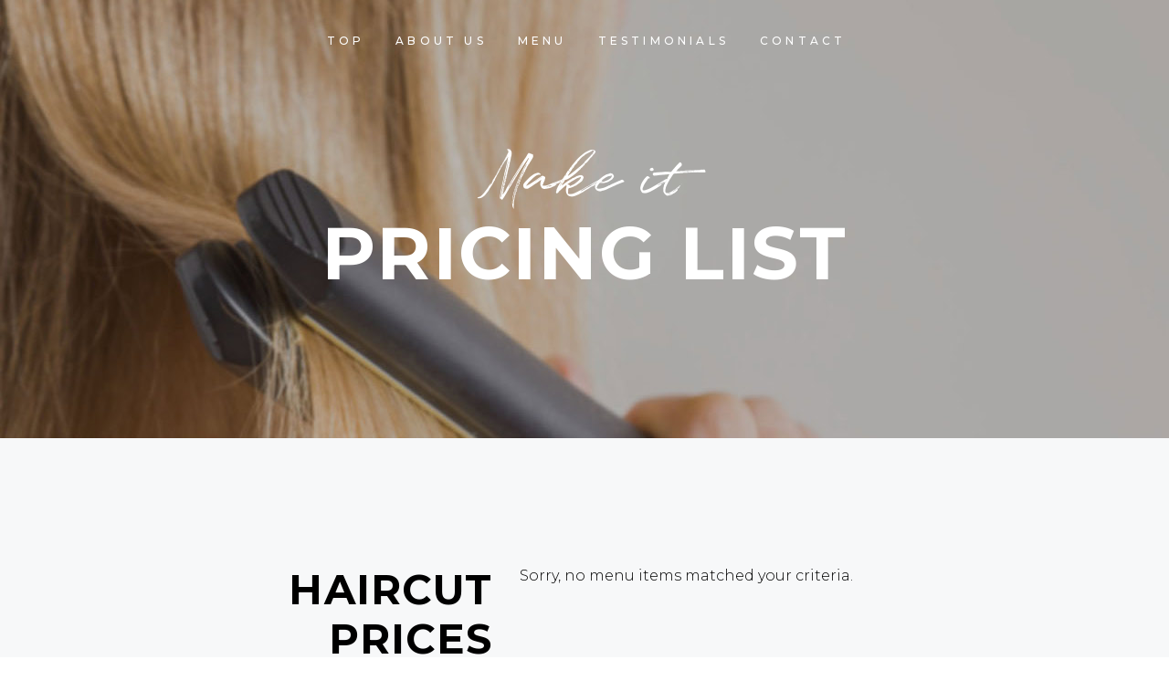

--- FILE ---
content_type: text/css
request_url: http://loop-dr-care-lounge.com/wp-content/themes/curly/assets/css/style_dynamic.css?ver=1646044177
body_size: 4212
content:
a:hover, h1 a:hover, h2 a:hover, h3 a:hover, h4 a:hover, h5 a:hover, h6 a:hover, p a:hover, var, blockquote a:hover, .mkdf-comment-holder .mkdf-comment-text .comment-edit-link a:hover, .mkdf-comment-holder .mkdf-comment-text .comment-edit-link:hover, .mkdf-comment-holder .mkdf-comment-text .comment-reply-link a:hover, .mkdf-comment-holder .mkdf-comment-text .comment-reply-link:hover, .mkdf-comment-holder .mkdf-comment-text .mkdf-comment-date a:hover, .mkdf-comment-holder .mkdf-comment-text .mkdf-comment-date:hover, .mkdf-comment-holder .mkdf-comment-text .replay a:hover, .mkdf-comment-holder .mkdf-comment-text .replay:hover, .mkdf-comment-holder .mkdf-comment-text .comment-respond .comment-reply-title small, .mkdf-comment-holder .mkdf-comment-text .comment-respond .comment-reply-title small a:hover, .mkdf-owl-slider .owl-nav .owl-next:hover, .mkdf-owl-slider .owl-nav .owl-prev:hover, #mkdf-back-to-top, .widget.widget_mkdf_twitter_widget .mkdf-twitter-widget.mkdf-twitter-slider li .mkdf-tweet-text a, .widget.widget_mkdf_twitter_widget .mkdf-twitter-widget.mkdf-twitter-slider li .mkdf-tweet-text span, .widget.widget_mkdf_twitter_widget .mkdf-twitter-widget.mkdf-twitter-standard li .mkdf-tweet-text a:hover, .widget.widget_mkdf_twitter_widget .mkdf-twitter-widget.mkdf-twitter-slider li .mkdf-twitter-icon i, footer .widget a:hover, footer .widget #wp-calendar tfoot a:hover, footer .widget .mkdf-searchform .input-holder button:hover, footer .widget .tagcloud a:hover, footer .widget.mkdf-social-icons-group-widget.mkdf-square-icons .mkdf-social-icon-widget-holder:hover, .mkdf-side-menu .widget a:hover, .mkdf-side-menu .widget #wp-calendar tfoot a:hover, .mkdf-side-menu .widget .mkdf-searchform .input-holder button:hover, .mkdf-side-menu .widget .tagcloud a:hover, .mkdf-side-menu .widget.mkdf-social-icons-group-widget.mkdf-square-icons .mkdf-social-icon-widget-holder:hover, .wpb_widgetised_column .widget.widget_archive a:hover, .wpb_widgetised_column .widget.widget_categories a:hover, .wpb_widgetised_column .widget.widget_meta a:hover, .wpb_widgetised_column .widget.widget_nav_menu a:hover, .wpb_widgetised_column .widget.widget_pages a:hover, .wpb_widgetised_column .widget.widget_recent_entries a:hover, aside.mkdf-sidebar .widget.widget_archive a:hover, aside.mkdf-sidebar .widget.widget_categories a:hover, aside.mkdf-sidebar .widget.widget_meta a:hover, aside.mkdf-sidebar .widget.widget_nav_menu a:hover, aside.mkdf-sidebar .widget.widget_pages a:hover, aside.mkdf-sidebar .widget.widget_recent_entries a:hover, .wpb_widgetised_column .widget a:hover, aside.mkdf-sidebar .widget a:hover, .wpb_widgetised_column .widget #wp-calendar tfoot a:hover, aside.mkdf-sidebar .widget #wp-calendar tfoot a:hover, .wpb_widgetised_column .widget .mkdf-searchform .input-holder button:hover, aside.mkdf-sidebar .widget .mkdf-searchform .input-holder button:hover, .wpb_widgetised_column .widget .tagcloud a:hover, aside.mkdf-sidebar .widget .tagcloud a:hover, .wpb_widgetised_column .widget.mkdf-social-icons-group-widget.mkdf-square-icons .mkdf-social-icon-widget-holder:hover, aside.mkdf-sidebar .widget.mkdf-social-icons-group-widget.mkdf-square-icons .mkdf-social-icon-widget-holder:hover, body .select2-container--default .select2-results__option--highlighted[aria-selected], .widget_icl_lang_sel_widget .wpml-ls-legacy-dropdown .wpml-ls-item-toggle:hover, .widget_icl_lang_sel_widget .wpml-ls-legacy-dropdown-click .wpml-ls-item-toggle:hover, .mkdf-blog-holder article.sticky .mkdf-post-title a, .mkdf-blog-holder article .mkdf-post-info-top>div a:hover, .mkdf-blog-holder article .mkdf-blog-like a:hover, .mkdf-blog-holder article .mkdf-post-info-comments-holder a:hover, .mkdf-blog-pagination ul li a a:hover, .mkdf-blog-pagination ul li.mkdf-pag-first a:hover, .mkdf-blog-pagination ul li.mkdf-pag-last a:hover, .mkdf-blog-pagination ul li.mkdf-pag-next a:hover, .mkdf-blog-pagination ul li.mkdf-pag-prev a:hover, .mkdf-bl-standard-pagination ul li a a:hover, .mkdf-bl-standard-pagination ul li.mkdf-bl-pag-next a:hover, .mkdf-bl-standard-pagination ul li.mkdf-bl-pag-prev a:hover, .mkdf-blog-holder.mkdf-blog-masonry article .mkdf-blog-list-button:hover, .mkdf-blog-holder.mkdf-blog-masonry article .mkdf-blog-list-button:hover span, .mkdf-author-description .mkdf-author-description-text-holder .mkdf-author-name a:hover, .mkdf-author-description .mkdf-author-description-text-holder .mkdf-author-social-icons a:hover, .mkdf-related-posts-holder .mkdf-related-post .mkdf-post-info>div a:hover, .mkdf-blog-list-holder .mkdf-bli-info>div a:hover, .mkdf-mobile-header .mkdf-mobile-menu-opener.mkdf-mobile-menu-opened a, .mkdf-mobile-header .mkdf-mobile-nav .mkdf-grid>ul>li.mkdf-active-item>a, .mkdf-mobile-header .mkdf-mobile-nav .mkdf-grid>ul>li.mkdf-active-item>h6, .mkdf-mobile-header .mkdf-mobile-nav ul li a:hover, .mkdf-mobile-header .mkdf-mobile-nav ul li h6:hover, .mkdf-mobile-header .mkdf-mobile-nav ul ul li.current-menu-ancestor>a, .mkdf-mobile-header .mkdf-mobile-nav ul ul li.current-menu-ancestor>h6, .mkdf-mobile-header .mkdf-mobile-nav ul ul li.current-menu-item>a, .mkdf-mobile-header .mkdf-mobile-nav ul ul li.current-menu-item>h6, .mkdf-search-page-holder article.sticky .mkdf-post-title a, .mkdf-search-cover .mkdf-search-close:hover, .mkdf-side-menu-button-opener.opened, .mkdf-side-menu-button-opener:hover, .mkdf-side-menu a.mkdf-close-side-menu:hover, .mkdf-title-holder.mkdf-breadcrumbs-type .mkdf-breadcrumbs a a:hover, .mkdf-title-holder.mkdf-breadcrumbs-type .mkdf-breadcrumbs a:hover, .mkdf-title-holder.mkdf-breadcrumbs-type .mkdf-breadcrumbs span a:hover, .mkdf-title-holder.mkdf-standard-with-breadcrumbs-type .mkdf-breadcrumbs a a:hover, .mkdf-title-holder.mkdf-standard-with-breadcrumbs-type .mkdf-breadcrumbs a:hover, .mkdf-title-holder.mkdf-standard-with-breadcrumbs-type .mkdf-breadcrumbs span a:hover, .mkdf-portfolio-list-holder article .mkdf-pli-text .mkdf-pli-category-holder a a:hover, .mkdf-portfolio-list-holder article .mkdf-pli-text .mkdf-pli-category-holder a:hover, .mkdf-pl-filter-holder ul li span a:hover, .mkdf-pl-filter-holder ul li.mkdf-pl-current span, .mkdf-pl-filter-holder ul li:hover span, .mkdf-pl-standard-pagination ul li a a:hover, .mkdf-pl-standard-pagination ul li.mkdf-pl-pag-next a:hover, .mkdf-pl-standard-pagination ul li.mkdf-pl-pag-prev a:hover, .mkdf-portfolio-list-holder.mkdf-pl-gallery-overlay article .mkdf-pli-text .mkdf-pli-category-holder a:hover, .mkdf-testimonials-holder .mkdf-testimonials-background-text, .mkdf-testimonials-holder.mkdf-light .owl-nav .owl-next:hover, .mkdf-testimonials-holder.mkdf-light .owl-nav .owl-prev:hover, .mkdf-reviews-per-criteria .mkdf-item-reviews-average-rating, .mkdf-btn.mkdf-btn-simple, .mkdf-countdown .countdown-row .countdown-section .countdown-period a:hover, .mkdf-counter-holder .mkdf-counter-background-text, .mkdf-info-section .mkdf-is-background-text, .mkdf-pie-chart-holder .mkdf-pc-percentage .mkdf-pc-percent a:hover, .mkdf-section-title-holder .mkdf-st-background-text, .mkdf-social-share-holder.mkdf-dropdown .mkdf-social-share-dropdown-opener:hover, .mkdf-tabs .mkdf-tabs-nav li a a:hover, .mkdf-team-holder.mkdf-light .mkdf-social-share-holder a:hover, .mkdf-twitter-list-holder .mkdf-twitter-icon, .mkdf-twitter-list-holder .mkdf-tweet-text a:hover, .mkdf-twitter-list-holder .mkdf-twitter-profile a:hover, .mkdf-bsl-holder .mkdf-bsl-item-description-holder, .booked-appt-list h2 a:hover, .booked-appt-list .booked-list-view-nav .booked-datepicker-wrap a:hover, .booked-appt-list .booked-list-view-nav .booked-datepicker-wrap:hover, .booked-appt-list .booked-list-view-nav .booked-list-view-date-next:hover, .booked-appt-list .booked-list-view-nav .booked-list-view-date-prev:hover, .booked-appt-list .timeslot .spots-available a:hover, .booked-appt-list .timeslot button.button .button-timeslot a:hover, body table.booked-calendar .monthName a:hover, body .large table.booked-calendar .monthName a:hover, #ui-datepicker-div.booked_custom_date_picker .ui-datepicker-title a:hover, body .booked-modal .bm-window .booked-title-bar a:hover, body .booked-modal .bm-window .booked-title-bar i.fa, body .booked-modal .bm-window a:not(.close), body .booked-modal .bm-window .booked-form .appointment-title a:hover, .mkdf-wh-holder .mkdf-wh-hours, .mkdf-woocommerce-page table.cart tr.cart_item td.product-remove a:hover, .mkdf-woocommerce-page .cart-empty a:hover, .woocommerce .mkdf-new-product a:hover, .woocommerce .mkdf-onsale a:hover, .woocommerce .mkdf-out-of-stock a:hover, .woocommerce-pagination .page-numbers li a a:hover, .woocommerce-pagination .page-numbers li span a:hover, .woocommerce-pagination .page-numbers li a:hover.next, .woocommerce-pagination .page-numbers li a:hover.prev, .mkdf-woo-view-all-pagination a a:hover, .mkdf-woo-view-all-pagination a:hover, .woocommerce-page .mkdf-content .mkdf-quantity-buttons .mkdf-quantity-minus:hover, .woocommerce-page .mkdf-content .mkdf-quantity-buttons .mkdf-quantity-plus:hover, div.woocommerce .mkdf-quantity-buttons .mkdf-quantity-minus:hover, div.woocommerce .mkdf-quantity-buttons .mkdf-quantity-plus:hover, .woocommerce-page .mkdf-content label a:hover, div.woocommerce label a:hover, .mkdf-woocommerce-page .woocommerce-result-count a:hover, body.post-type-archive-product .select2-container--default .select2-dropdown .select2-results__option--highlighted, ul.products>.product .mkdf-pl-category a a:hover, ul.products>.product .mkdf-pl-category a:hover, .mkdf-woo-single-page .mkdf-single-product-summary .woocommerce-review-link a:hover, .mkdf-woo-single-page .mkdf-single-product-summary .product_meta>span .sku:hover, .mkdf-woo-single-page .mkdf-single-product-summary .product_meta>span a:hover, .mkdf-woo-single-page .mkdf-single-product-summary .mkdf-woo-social-share-holder>span a:hover, .mkdf-woo-single-page .woocommerce-tabs ul.tabs>li a a:hover, .mkdf-woo-single-page .woocommerce-tabs table th a:hover, .mkdf-woo-single-page .woocommerce-tabs #reviews h2 a:hover, .mkdf-woo-single-page .woocommerce-tabs #reviews ol.commentlist .comment-text .meta strong a:hover, .mkdf-woo-single-page .woocommerce-tabs #reviews .comment-respond .comment-reply-title a:hover, .mkdf-woo-single-page .related.products>h2 a:hover, .mkdf-woo-single-page .upsells.products>h2 a:hover, .mkdf-shopping-cart-dropdown .mkdf-item-info-holder .mkdf-product-title a:hover, .mkdf-shopping-cart-dropdown .mkdf-item-info-holder .remove:hover, .widget.woocommerce.widget_layered_nav a:hover, .widget.woocommerce.widget_product_categories a:hover, .widget.woocommerce .product-title a:hover, .widget.woocommerce.widget_layered_nav .chosen a, .widget.woocommerce.widget_price_filter .price_slider_amount .price_label a:hover, .widget.woocommerce.widget_recent_reviews a a:hover, .widget.woocommerce.widget_shopping_cart a a:hover, .widget.woocommerce.widget_shopping_cart .buttons .button, .widget.woocommerce.widget_shopping_cart .buttons .button:hover, .mkdf-pl-holder .mkdf-pli-inner .mkdf-pli-image .mkdf-pli-new-product a:hover, .mkdf-pl-holder .mkdf-pli-inner .mkdf-pli-image .mkdf-pli-onsale a:hover, .mkdf-pl-holder .mkdf-pli-inner .mkdf-pli-image .mkdf-pli-out-of-stock a:hover, .mkdf-pl-holder .mkdf-pli-category a:hover, .mkdf-pl-holder.mkdf-product-info-light .mkdf-pli-category a:hover, .mkdf-pl-holder.mkdf-product-info-light .mkdf-pli-title a:hover { color: #e50000;}p a:hover>span, .mkdf-btn.mkdf-btn-simple:not(.mkdf-btn-custom-hover-color):not(.mkdf-blog-list-button):hover, .booked-appt-list .timeslot .timeslot-title, body .booked-modal .bm-window .booked-form .appointment-title, ul.products>.product .mkdf-pl-cart-price-holder .added_to_cart.wc-forward, ul.products>.product .mkdf-pl-cart-price-holder .button, .mkdf-pl-holder .mkdf-pli-cart-price-holder .added_to_cart.wc-forward, .mkdf-pl-holder .mkdf-pli-cart-price-holder .button { color: #e50000!important;}.mkdf-st-loader .pulse, .mkdf-st-loader .double_pulse .double-bounce1, .mkdf-st-loader .double_pulse .double-bounce2, .mkdf-st-loader .cube, .mkdf-st-loader .rotating_cubes .cube1, .mkdf-st-loader .rotating_cubes .cube2, .mkdf-st-loader .stripes>div, .mkdf-st-loader .wave>div, .mkdf-st-loader .two_rotating_circles .dot1, .mkdf-st-loader .two_rotating_circles .dot2, .mkdf-st-loader .five_rotating_circles .container1>div, .mkdf-st-loader .five_rotating_circles .container2>div, .mkdf-st-loader .five_rotating_circles .container3>div, .mkdf-st-loader .atom .ball-1:before, .mkdf-st-loader .atom .ball-2:before, .mkdf-st-loader .atom .ball-3:before, .mkdf-st-loader .atom .ball-4:before, .mkdf-st-loader .clock .ball:before, .mkdf-st-loader .mitosis .ball, .mkdf-st-loader .lines .line1, .mkdf-st-loader .lines .line2, .mkdf-st-loader .lines .line3, .mkdf-st-loader .lines .line4, .mkdf-st-loader .fussion .ball, .mkdf-st-loader .fussion .ball-1, .mkdf-st-loader .fussion .ball-2, .mkdf-st-loader .fussion .ball-3, .mkdf-st-loader .fussion .ball-4, .mkdf-st-loader .wave_circles .ball, .mkdf-st-loader .pulse_circles .ball, #submit_comment:hover, .post-password-form input[type=submit]:hover, input.wpcf7-form-control.wpcf7-submit:hover, #mkdf-back-to-top:hover, footer .widget.mkdf-social-icons-group-widget.mkdf-square-icons.mkdf-light-skin .mkdf-social-icon-widget-holder:hover, .mkdf-side-menu .widget.mkdf-social-icons-group-widget.mkdf-square-icons.mkdf-light-skin .mkdf-social-icon-widget-holder:hover, .wpb_widgetised_column .widget.mkdf-social-icons-group-widget.mkdf-square-icons.mkdf-light-skin .mkdf-social-icon-widget-holder:hover, aside.mkdf-sidebar .widget.mkdf-social-icons-group-widget.mkdf-square-icons.mkdf-light-skin .mkdf-social-icon-widget-holder:hover, .mkdf-blog-holder article.format-audio .mkdf-blog-audio-holder .mejs-container .mejs-controls>.mejs-time-rail .mejs-time-total .mejs-time-current, .mkdf-blog-holder article.format-audio .mkdf-blog-audio-holder .mejs-container .mejs-controls>a.mejs-horizontal-volume-slider .mejs-horizontal-volume-current, .mkdf-accordion-holder.mkdf-ac-boxed .mkdf-accordion-title.ui-state-active, .mkdf-accordion-holder.mkdf-ac-boxed .mkdf-accordion-title.ui-state-hover, .mkdf-icon-shortcode.mkdf-circle, .mkdf-icon-shortcode.mkdf-dropcaps.mkdf-circle, .mkdf-icon-shortcode.mkdf-square, .mkdf-progress-bar .mkdf-pb-content-holder .mkdf-pb-content, .mkdf-bsl-holder .mkdf-bsl-item-label-holder .mkdf-bsl-item-label, body table.booked-calendar, body table.booked-calendar td:hover .date span, body .booked-modal .bm-window .close, .woocommerce-page .mkdf-content .wc-forward:not(.added_to_cart):not(.checkout-button):hover, .woocommerce-page .mkdf-content a.added_to_cart:hover, .woocommerce-page .mkdf-content a.button:hover, .woocommerce-page .mkdf-content button[type=submit]:not(.mkdf-search-submit):hover, .woocommerce-page .mkdf-content input[type=submit]:hover, div.woocommerce .wc-forward:not(.added_to_cart):not(.checkout-button):hover, div.woocommerce a.added_to_cart:hover, div.woocommerce a.button:hover, div.woocommerce button[type=submit]:not(.mkdf-search-submit):hover, div.woocommerce input[type=submit]:hover, .woocommerce .mkdf-onsale, .woocommerce .mkdf-out-of-stock, .mkdf-shopping-cart-dropdown .mkdf-cart-bottom .mkdf-checkout:hover, .mkdf-shopping-cart-dropdown .mkdf-cart-bottom .mkdf-view-cart:hover, .widget.woocommerce.widget_price_filter .price_slider_amount .button:hover, .mkdf-pl-holder .mkdf-pli-inner .mkdf-pli-image .mkdf-pli-onsale, .mkdf-pl-holder .mkdf-pli-inner .mkdf-pli-image .mkdf-pli-out-of-stock { background-color: #e50000;}.booked-appt-list .booked_list_date_picker_trigger.booked-dp-active, .booked-appt-list .timeslot button.button, body table.booked-calendar th, body table.booked-calendar thead, body table.booked-calendar thead th, body table.booked-calendar thead tr, body table.booked-calendar td.today .date span, body table.booked-calendar td.today:hover .date span, #ui-datepicker-div.booked_custom_date_picker .ui-datepicker-header, #ui-datepicker-div.booked_custom_date_picker table.ui-datepicker-calendar thead, #ui-datepicker-div.booked_custom_date_picker table.ui-datepicker-calendar tbody td a.ui-state-active, #ui-datepicker-div.booked_custom_date_picker table.ui-datepicker-calendar tbody td a.ui-state-active:hover, body .booked-modal .bm-window input[type=submit].button-primary:hover, body .booked-modal .bm-window button.cancel:hover { background-color: #e50000!important;}.mkdf-st-loader .pulse_circles .ball, .mkdf-owl-slider+.mkdf-slider-thumbnail>.mkdf-slider-thumbnail-item.active img, #mkdf-back-to-top, .mkdf-portfolio-list-holder.mkdf-pl-gallery-overlay .mkdf-pli-text-holder, .mkdf-banner-holder .mkdf-banner-link:before, body table.booked-calendar, #ui-datepicker-div.booked_custom_date_picker, body .booked-modal .bm-window, .mkdf-shopping-cart-dropdown .mkdf-cart-bottom .mkdf-checkout:hover, .mkdf-shopping-cart-dropdown .mkdf-cart-bottom .mkdf-view-cart:hover, .widget.woocommerce.widget_price_filter .price_slider_amount .button:hover { border-color: #e50000;}.booked-appt-list .timeslot button.button, body .booked-modal .bm-window button.cancel:hover { border-color: #e50000!important;}.cf7_custom_style_1 input.wpcf7-form-control.wpcf7-text, .cf7_custom_style_1 input.wpcf7-form-control.wpcf7-number, .cf7_custom_style_1 input.wpcf7-form-control.wpcf7-date, .cf7_custom_style_1 textarea.wpcf7-form-control.wpcf7-textarea, .cf7_custom_style_1 select.wpcf7-form-control.wpcf7-select, .cf7_custom_style_1 input.wpcf7-form-control.wpcf7-quiz { color: rgba(255,255,255,0.5);border-color: rgba(247, 248, 249, 1);}.cf7_custom_style_1 input.wpcf7-form-control.wpcf7-text:focus, .cf7_custom_style_1 input.wpcf7-form-control.wpcf7-number:focus, .cf7_custom_style_1 input.wpcf7-form-control.wpcf7-date:focus, .cf7_custom_style_1 textarea.wpcf7-form-control.wpcf7-textarea:focus, .cf7_custom_style_1 select.wpcf7-form-control.wpcf7-select:focus, .cf7_custom_style_1 input.wpcf7-form-control.wpcf7-quiz:focus { color: rgba(255,255,255,0.5);border-color: rgba(247, 248, 249, 1);}.cf7_custom_style_1 input.wpcf7-form-control.wpcf7-submit { color: #000000;background-color: rgba(255, 255, 255, 1);}.cf7_custom_style_1 input.wpcf7-form-control.wpcf7-submit:not([disabled]):hover { background-color: rgba(195, 157, 84, 1);}.cf7_custom_style_2 input.wpcf7-form-control.wpcf7-text, .cf7_custom_style_2 input.wpcf7-form-control.wpcf7-number, .cf7_custom_style_2 input.wpcf7-form-control.wpcf7-date, .cf7_custom_style_2 textarea.wpcf7-form-control.wpcf7-textarea, .cf7_custom_style_2 select.wpcf7-form-control.wpcf7-select, .cf7_custom_style_2 input.wpcf7-form-control.wpcf7-quiz { color: rgba(0, 0, 0, 0.5);background-color: rgba(255, 255, 255, 1);border-color: rgba(255, 255, 255, 0);}.cf7_custom_style_2 input.wpcf7-form-control.wpcf7-text:focus, .cf7_custom_style_2 input.wpcf7-form-control.wpcf7-number:focus, .cf7_custom_style_2 input.wpcf7-form-control.wpcf7-date:focus, .cf7_custom_style_2 textarea.wpcf7-form-control.wpcf7-textarea:focus, .cf7_custom_style_2 select.wpcf7-form-control.wpcf7-select:focus, .cf7_custom_style_2 input.wpcf7-form-control.wpcf7-quiz:focus { color: rgba(0, 0, 0, 0.5);background-color: rgba(255, 255, 255, 1);border-color: rgba(255, 255, 255, 0);}.cf7_custom_style_2 input.wpcf7-form-control.wpcf7-submit { background-color: rgba(0, 0, 0, 1);}.cf7_custom_style_2 input.wpcf7-form-control.wpcf7-submit:not([disabled]):hover { background-color: rgba(195, 157, 84, 1);}.cf7_custom_style_3 input.wpcf7-form-control.wpcf7-submit:not([disabled]):hover { background-color: rgba(255, 255, 255, 1);}.error404 .mkdf-page-header .mkdf-menu-area { background-color: rgba(255, 255, 255, 0) !important;}.error404 .mkdf-content { background-image: url(https://curly.qodeinteractive.com/elementor/wp-content/uploads/2018/04/p-404-error-page-img-1.jpg);background-position: center 0;background-size: cover;background-repeat: no-repeat;}.error404 .mkdf-page-not-found .mkdf-404-title { color: #ffffff;font-family: Montserrat;font-size: 34px;line-height: 48px;}.error404 .mkdf-page-not-found .mkdf-404-subtitle { color: #ffffff;font-family: Montserrat;font-size: 34px;line-height: 48px;}.error404 .mkdf-page-not-found .mkdf-404-text { color: #ffffff;}.mkdf-page-footer .mkdf-footer-bottom-holder { background-color: #141414;}.mkdf-mobile-header .mkdf-mobile-nav .mkdf-grid > ul > li > a, .mkdf-mobile-header .mkdf-mobile-nav .mkdf-grid > ul > li > h6 { font-family: Montserrat;font-size: 12px;line-height: 24px;font-weight: 500;letter-spacing: 5.6px;text-transform: uppercase;}.mkdf-mobile-header .mkdf-mobile-nav ul ul li a, .mkdf-mobile-header .mkdf-mobile-nav ul ul li h6 { font-family: Montserrat;font-size: 11px;line-height: 24px;font-weight: 500;letter-spacing: 5.6px;text-transform: uppercase;}.mkdf-header-box .mkdf-top-bar-background { height: 91px;}

--- FILE ---
content_type: text/css
request_url: http://loop-dr-care-lounge.com/wp-content/uploads/elementor/css/post-211.css?ver=1732058013
body_size: 600
content:
.elementor-211 .elementor-element.elementor-element-ea3df3e:not(.elementor-motion-effects-element-type-background), .elementor-211 .elementor-element.elementor-element-ea3df3e > .elementor-motion-effects-container > .elementor-motion-effects-layer{background-color:#F7F8F9;}.elementor-211 .elementor-element.elementor-element-ea3df3e{transition:background 0.3s, border 0.3s, border-radius 0.3s, box-shadow 0.3s;padding:127px 0px 139px 0px;}.elementor-211 .elementor-element.elementor-element-ea3df3e > .elementor-background-overlay{transition:background 0.3s, border-radius 0.3s, opacity 0.3s;}.elementor-211 .elementor-element.elementor-element-a3f3ac9 > .elementor-element-populated{padding:12px 30px 0px 0px;}.elementor-211 .elementor-element.elementor-element-7087235 > .elementor-element-populated{padding:0% 36% 0% 0%;}.elementor-211 .elementor-element.elementor-element-574f6d6{padding:141px 0px 133px 0px;}.elementor-211 .elementor-element.elementor-element-c4f5c42 > .elementor-element-populated{padding:0px 32px 0px 0px;}.elementor-211 .elementor-element.elementor-element-ab1b24b > .elementor-widget-container{margin:-5px 0px 0px 0px;}.elementor-211 .elementor-element.elementor-element-3e4dfd5 > .elementor-element-populated{padding:0px 0px 0px 32px;}.elementor-211 .elementor-element.elementor-element-c700de8 > .elementor-widget-container{margin:-5px 0px 0px 0px;padding:0px 0px 0px 0px;}@media(min-width:768px){.elementor-211 .elementor-element.elementor-element-a3f3ac9{width:44.479%;}.elementor-211 .elementor-element.elementor-element-7087235{width:55.521%;}}@media(max-width:1024px) and (min-width:768px){.elementor-211 .elementor-element.elementor-element-a3f3ac9{width:100%;}.elementor-211 .elementor-element.elementor-element-7087235{width:100%;}.elementor-211 .elementor-element.elementor-element-c4f5c42{width:100%;}.elementor-211 .elementor-element.elementor-element-3e4dfd5{width:100%;}}@media(max-width:1024px){.elementor-211 .elementor-element.elementor-element-ea3df3e{padding:0px 0px 0px 0px;}.elementor-211 .elementor-element.elementor-element-a3f3ac9 > .elementor-element-populated{padding:140px 85px 0px 85px;}.elementor-211 .elementor-element.elementor-element-7087235 > .elementor-element-populated{padding:8px 85px 135px 85px;}.elementor-211 .elementor-element.elementor-element-c4f5c42 > .elementor-element-populated{padding:0px 0px 0px 0px;}.elementor-211 .elementor-element.elementor-element-3e4dfd5 > .elementor-element-populated{margin:0px 0px 0px 0px;--e-column-margin-right:0px;--e-column-margin-left:0px;padding:30px 0px 0px 0px;}}@media(max-width:767px){.elementor-211 .elementor-element.elementor-element-a3f3ac9 > .elementor-element-populated{padding:150px 0px 0px 0px;}.elementor-211 .elementor-element.elementor-element-7d56cc6 > .elementor-widget-container{padding:0px 27px 0px 0px;}.elementor-211 .elementor-element.elementor-element-7087235 > .elementor-element-populated{padding:0px 30px 150px 30px;}.elementor-211 .elementor-element.elementor-element-c4f5c42 > .elementor-element-populated{padding:0px 0px 0px 0px;}}